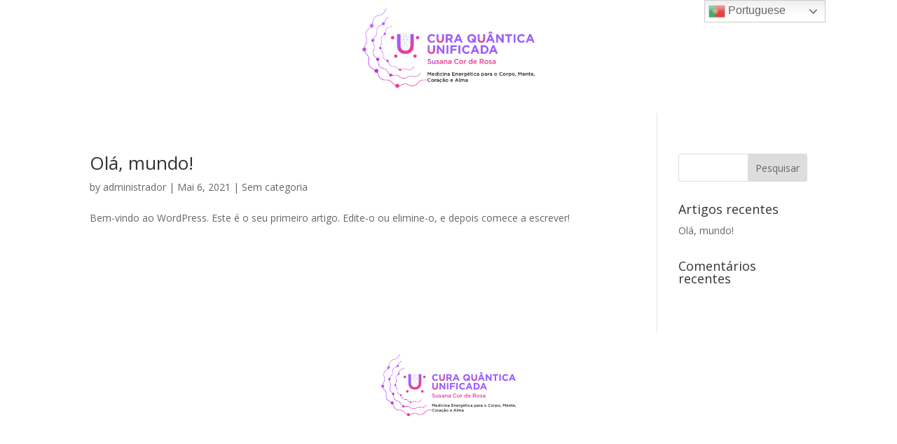

--- FILE ---
content_type: text/css; charset=utf-8
request_url: https://www.curaquanticaunificada.com/wp-content/et-cache/168/et-core-unified-cpt-168.min.css?ver=1746205305
body_size: 103
content:
.et_pb_section_0_tb_header.et_pb_section{padding-top:0px;padding-bottom:0px;margin-top:0px;margin-bottom:0px}.et_pb_row_0_tb_header.et_pb_row{margin-bottom:30px!important}.et_pb_image_0_tb_header{padding-top:0px;padding-bottom:0px;margin-top:0px!important;margin-bottom:0px!important;text-align:center}.et_pb_section_0_tb_header{max-width:320px;margin-left:auto!important;margin-right:auto!important}@media only screen and (max-width:980px){.et_pb_image_0_tb_header .et_pb_image_wrap img{width:auto}}@media only screen and (max-width:767px){.et_pb_image_0_tb_header .et_pb_image_wrap img{width:auto}}